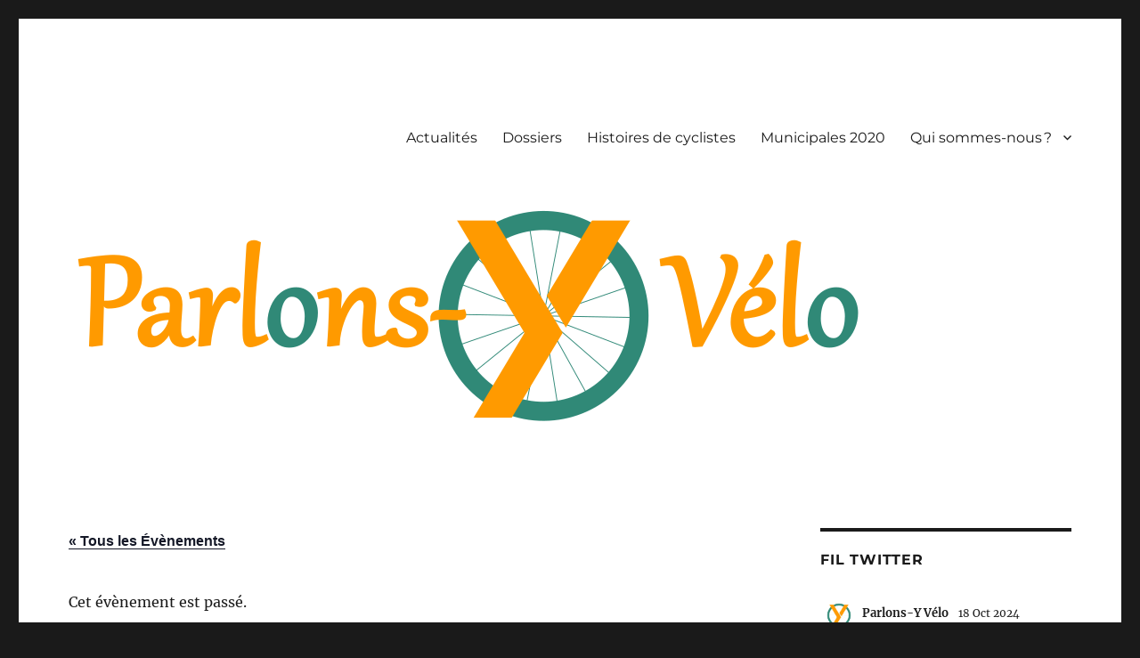

--- FILE ---
content_type: text/html; charset=UTF-8
request_url: https://parlons-y-velo.fr/event/permanence-parlons-velo-4/
body_size: 19873
content:
<!DOCTYPE html>
<html dir="ltr" lang="fr-FR" prefix="og: https://ogp.me/ns#" class="no-js">
<head>
	<meta charset="UTF-8">
	<meta name="viewport" content="width=device-width, initial-scale=1">
	<link rel="profile" href="https://gmpg.org/xfn/11">
		<script>(function(html){html.className = html.className.replace(/\bno-js\b/,'js')})(document.documentElement);</script>
<title>Permanence « parlons vélo » - Parlons-Y Vélo</title>
<link rel='stylesheet' id='tec-variables-skeleton-css' href='https://parlons-y-velo.fr/wp-content/plugins/the-events-calendar/common/src/resources/css/variables-skeleton.min.css?ver=6.4.0' media='all' />
<link rel='stylesheet' id='tec-variables-full-css' href='https://parlons-y-velo.fr/wp-content/plugins/the-events-calendar/common/src/resources/css/variables-full.min.css?ver=6.4.0' media='all' />
<link rel='stylesheet' id='tribe-common-skeleton-style-css' href='https://parlons-y-velo.fr/wp-content/plugins/the-events-calendar/common/src/resources/css/common-skeleton.min.css?ver=6.4.0' media='all' />
<link rel='stylesheet' id='tribe-common-full-style-css' href='https://parlons-y-velo.fr/wp-content/plugins/the-events-calendar/common/src/resources/css/common-full.min.css?ver=6.4.0' media='all' />
<link rel='stylesheet' id='tribe-events-views-v2-bootstrap-datepicker-styles-css' href='https://parlons-y-velo.fr/wp-content/plugins/the-events-calendar/vendor/bootstrap-datepicker/css/bootstrap-datepicker.standalone.min.css?ver=6.8.3' media='all' />
<link rel='stylesheet' id='tribe-tooltipster-css-css' href='https://parlons-y-velo.fr/wp-content/plugins/the-events-calendar/common/vendor/tooltipster/tooltipster.bundle.min.css?ver=6.4.0' media='all' />
<link rel='stylesheet' id='tribe-events-views-v2-skeleton-css' href='https://parlons-y-velo.fr/wp-content/plugins/the-events-calendar/src/resources/css/views-skeleton.min.css?ver=6.8.3' media='all' />
<link rel='stylesheet' id='tribe-events-views-v2-full-css' href='https://parlons-y-velo.fr/wp-content/plugins/the-events-calendar/src/resources/css/views-full.min.css?ver=6.8.3' media='all' />
<link rel='stylesheet' id='tribe-events-views-v2-print-css' href='https://parlons-y-velo.fr/wp-content/plugins/the-events-calendar/src/resources/css/views-print.min.css?ver=6.8.3' media='print' />

		<!-- All in One SEO 4.5.3.1 - aioseo.com -->
		<meta name="description" content="Dans le cadre de la campagne Parlons Vélo ! Municipales 2020, nous tenons une permanence tous les jeudis pour celles et ceux qui veulent pousser le vote vélo aux prochaines municipales. Venez nous rencontrer à l’apéro-vélo du jeudi 27 février à la Crique Sud, entre 18 h et 20 h : on vous aidera à devenir référent(e) FUB et" />
		<meta name="robots" content="max-image-preview:large" />
		<link rel="canonical" href="https://parlons-y-velo.fr/event/permanence-parlons-velo-4/" />
		<meta name="generator" content="All in One SEO (AIOSEO) 4.5.3.1" />
		<meta property="og:locale" content="fr_FR" />
		<meta property="og:site_name" content="Parlons-Y Vélo - Le vélo dans le Y grenoblois, parlons-en !" />
		<meta property="og:type" content="article" />
		<meta property="og:title" content="Permanence « parlons vélo » - Parlons-Y Vélo" />
		<meta property="og:description" content="Dans le cadre de la campagne Parlons Vélo ! Municipales 2020, nous tenons une permanence tous les jeudis pour celles et ceux qui veulent pousser le vote vélo aux prochaines municipales. Venez nous rencontrer à l’apéro-vélo du jeudi 27 février à la Crique Sud, entre 18 h et 20 h : on vous aidera à devenir référent(e) FUB et" />
		<meta property="og:url" content="https://parlons-y-velo.fr/event/permanence-parlons-velo-4/" />
		<meta property="article:published_time" content="2020-02-26T15:27:18+00:00" />
		<meta property="article:modified_time" content="2020-02-26T15:27:18+00:00" />
		<meta name="twitter:card" content="summary_large_image" />
		<meta name="twitter:title" content="Permanence « parlons vélo » - Parlons-Y Vélo" />
		<meta name="twitter:description" content="Dans le cadre de la campagne Parlons Vélo ! Municipales 2020, nous tenons une permanence tous les jeudis pour celles et ceux qui veulent pousser le vote vélo aux prochaines municipales. Venez nous rencontrer à l’apéro-vélo du jeudi 27 février à la Crique Sud, entre 18 h et 20 h : on vous aidera à devenir référent(e) FUB et" />
		<script type="application/ld+json" class="aioseo-schema">
			{"@context":"https:\/\/schema.org","@graph":[{"@type":"BreadcrumbList","@id":"https:\/\/parlons-y-velo.fr\/event\/permanence-parlons-velo-4\/#breadcrumblist","itemListElement":[{"@type":"ListItem","@id":"https:\/\/parlons-y-velo.fr\/#listItem","position":1,"name":"Domicile","item":"https:\/\/parlons-y-velo.fr\/","nextItem":"https:\/\/parlons-y-velo.fr\/event\/permanence-parlons-velo-4\/#listItem"},{"@type":"ListItem","@id":"https:\/\/parlons-y-velo.fr\/event\/permanence-parlons-velo-4\/#listItem","position":2,"name":"Permanence \u00ab\u202fparlons v\u00e9lo\u202f\u00bb","previousItem":"https:\/\/parlons-y-velo.fr\/#listItem"}]},{"@type":"Organization","@id":"https:\/\/parlons-y-velo.fr\/#organization","name":"Parlons-Y V\u00e9lo","url":"https:\/\/parlons-y-velo.fr\/"},{"@type":"Person","@id":"https:\/\/parlons-y-velo.fr\/author\/admin7833\/#author","url":"https:\/\/parlons-y-velo.fr\/author\/admin7833\/","name":"Fabien","image":{"@type":"ImageObject","@id":"https:\/\/parlons-y-velo.fr\/event\/permanence-parlons-velo-4\/#authorImage","url":"https:\/\/secure.gravatar.com\/avatar\/aec50e19b6e10e548965786197d4e620?s=96&d=mm&r=g","width":96,"height":96,"caption":"Fabien"}},{"@type":"WebPage","@id":"https:\/\/parlons-y-velo.fr\/event\/permanence-parlons-velo-4\/#webpage","url":"https:\/\/parlons-y-velo.fr\/event\/permanence-parlons-velo-4\/","name":"Permanence \u00ab parlons v\u00e9lo \u00bb - Parlons-Y V\u00e9lo","description":"Dans le cadre de la campagne Parlons V\u00e9lo ! Municipales 2020, nous tenons une permanence tous les jeudis pour celles et ceux qui veulent pousser le vote v\u00e9lo aux prochaines municipales. Venez nous rencontrer \u00e0 l\u2019ap\u00e9ro-v\u00e9lo du jeudi 27 f\u00e9vrier \u00e0 la Crique Sud, entre 18 h et 20 h : on vous aidera \u00e0 devenir r\u00e9f\u00e9rent(e) FUB et","inLanguage":"fr-FR","isPartOf":{"@id":"https:\/\/parlons-y-velo.fr\/#website"},"breadcrumb":{"@id":"https:\/\/parlons-y-velo.fr\/event\/permanence-parlons-velo-4\/#breadcrumblist"},"author":{"@id":"https:\/\/parlons-y-velo.fr\/author\/admin7833\/#author"},"creator":{"@id":"https:\/\/parlons-y-velo.fr\/author\/admin7833\/#author"},"datePublished":"2020-02-26T16:27:18+01:00","dateModified":"2020-02-26T16:27:18+01:00"},{"@type":"WebSite","@id":"https:\/\/parlons-y-velo.fr\/#website","url":"https:\/\/parlons-y-velo.fr\/","name":"Parlons-Y V\u00e9lo","description":"Le v\u00e9lo dans le Y grenoblois, parlons-en\u202f!","inLanguage":"fr-FR","publisher":{"@id":"https:\/\/parlons-y-velo.fr\/#organization"}}]}
		</script>
		<!-- All in One SEO -->

<link rel="alternate" type="application/rss+xml" title="Parlons-Y Vélo &raquo; Flux" href="https://parlons-y-velo.fr/feed/" />
<link rel="alternate" type="application/rss+xml" title="Parlons-Y Vélo &raquo; Flux des commentaires" href="https://parlons-y-velo.fr/comments/feed/" />
<link rel="alternate" type="text/calendar" title="Parlons-Y Vélo &raquo; Flux iCal" href="https://parlons-y-velo.fr/events/?ical=1" />
<link rel="alternate" type="application/rss+xml" title="Parlons-Y Vélo &raquo; Permanence « parlons vélo » Flux des commentaires" href="https://parlons-y-velo.fr/event/permanence-parlons-velo-4/feed/" />
		<!-- This site uses the Google Analytics by MonsterInsights plugin v9.11.1 - Using Analytics tracking - https://www.monsterinsights.com/ -->
							<script src="//www.googletagmanager.com/gtag/js?id=G-WWRVK77VP0"  data-cfasync="false" data-wpfc-render="false" async></script>
			<script data-cfasync="false" data-wpfc-render="false">
				var mi_version = '9.11.1';
				var mi_track_user = true;
				var mi_no_track_reason = '';
								var MonsterInsightsDefaultLocations = {"page_location":"https:\/\/parlons-y-velo.fr\/event\/permanence-parlons-velo-4\/"};
								if ( typeof MonsterInsightsPrivacyGuardFilter === 'function' ) {
					var MonsterInsightsLocations = (typeof MonsterInsightsExcludeQuery === 'object') ? MonsterInsightsPrivacyGuardFilter( MonsterInsightsExcludeQuery ) : MonsterInsightsPrivacyGuardFilter( MonsterInsightsDefaultLocations );
				} else {
					var MonsterInsightsLocations = (typeof MonsterInsightsExcludeQuery === 'object') ? MonsterInsightsExcludeQuery : MonsterInsightsDefaultLocations;
				}

								var disableStrs = [
										'ga-disable-G-WWRVK77VP0',
									];

				/* Function to detect opted out users */
				function __gtagTrackerIsOptedOut() {
					for (var index = 0; index < disableStrs.length; index++) {
						if (document.cookie.indexOf(disableStrs[index] + '=true') > -1) {
							return true;
						}
					}

					return false;
				}

				/* Disable tracking if the opt-out cookie exists. */
				if (__gtagTrackerIsOptedOut()) {
					for (var index = 0; index < disableStrs.length; index++) {
						window[disableStrs[index]] = true;
					}
				}

				/* Opt-out function */
				function __gtagTrackerOptout() {
					for (var index = 0; index < disableStrs.length; index++) {
						document.cookie = disableStrs[index] + '=true; expires=Thu, 31 Dec 2099 23:59:59 UTC; path=/';
						window[disableStrs[index]] = true;
					}
				}

				if ('undefined' === typeof gaOptout) {
					function gaOptout() {
						__gtagTrackerOptout();
					}
				}
								window.dataLayer = window.dataLayer || [];

				window.MonsterInsightsDualTracker = {
					helpers: {},
					trackers: {},
				};
				if (mi_track_user) {
					function __gtagDataLayer() {
						dataLayer.push(arguments);
					}

					function __gtagTracker(type, name, parameters) {
						if (!parameters) {
							parameters = {};
						}

						if (parameters.send_to) {
							__gtagDataLayer.apply(null, arguments);
							return;
						}

						if (type === 'event') {
														parameters.send_to = monsterinsights_frontend.v4_id;
							var hookName = name;
							if (typeof parameters['event_category'] !== 'undefined') {
								hookName = parameters['event_category'] + ':' + name;
							}

							if (typeof MonsterInsightsDualTracker.trackers[hookName] !== 'undefined') {
								MonsterInsightsDualTracker.trackers[hookName](parameters);
							} else {
								__gtagDataLayer('event', name, parameters);
							}
							
						} else {
							__gtagDataLayer.apply(null, arguments);
						}
					}

					__gtagTracker('js', new Date());
					__gtagTracker('set', {
						'developer_id.dZGIzZG': true,
											});
					if ( MonsterInsightsLocations.page_location ) {
						__gtagTracker('set', MonsterInsightsLocations);
					}
										__gtagTracker('config', 'G-WWRVK77VP0', {"forceSSL":"true","link_attribution":"true"} );
										window.gtag = __gtagTracker;										(function () {
						/* https://developers.google.com/analytics/devguides/collection/analyticsjs/ */
						/* ga and __gaTracker compatibility shim. */
						var noopfn = function () {
							return null;
						};
						var newtracker = function () {
							return new Tracker();
						};
						var Tracker = function () {
							return null;
						};
						var p = Tracker.prototype;
						p.get = noopfn;
						p.set = noopfn;
						p.send = function () {
							var args = Array.prototype.slice.call(arguments);
							args.unshift('send');
							__gaTracker.apply(null, args);
						};
						var __gaTracker = function () {
							var len = arguments.length;
							if (len === 0) {
								return;
							}
							var f = arguments[len - 1];
							if (typeof f !== 'object' || f === null || typeof f.hitCallback !== 'function') {
								if ('send' === arguments[0]) {
									var hitConverted, hitObject = false, action;
									if ('event' === arguments[1]) {
										if ('undefined' !== typeof arguments[3]) {
											hitObject = {
												'eventAction': arguments[3],
												'eventCategory': arguments[2],
												'eventLabel': arguments[4],
												'value': arguments[5] ? arguments[5] : 1,
											}
										}
									}
									if ('pageview' === arguments[1]) {
										if ('undefined' !== typeof arguments[2]) {
											hitObject = {
												'eventAction': 'page_view',
												'page_path': arguments[2],
											}
										}
									}
									if (typeof arguments[2] === 'object') {
										hitObject = arguments[2];
									}
									if (typeof arguments[5] === 'object') {
										Object.assign(hitObject, arguments[5]);
									}
									if ('undefined' !== typeof arguments[1].hitType) {
										hitObject = arguments[1];
										if ('pageview' === hitObject.hitType) {
											hitObject.eventAction = 'page_view';
										}
									}
									if (hitObject) {
										action = 'timing' === arguments[1].hitType ? 'timing_complete' : hitObject.eventAction;
										hitConverted = mapArgs(hitObject);
										__gtagTracker('event', action, hitConverted);
									}
								}
								return;
							}

							function mapArgs(args) {
								var arg, hit = {};
								var gaMap = {
									'eventCategory': 'event_category',
									'eventAction': 'event_action',
									'eventLabel': 'event_label',
									'eventValue': 'event_value',
									'nonInteraction': 'non_interaction',
									'timingCategory': 'event_category',
									'timingVar': 'name',
									'timingValue': 'value',
									'timingLabel': 'event_label',
									'page': 'page_path',
									'location': 'page_location',
									'title': 'page_title',
									'referrer' : 'page_referrer',
								};
								for (arg in args) {
																		if (!(!args.hasOwnProperty(arg) || !gaMap.hasOwnProperty(arg))) {
										hit[gaMap[arg]] = args[arg];
									} else {
										hit[arg] = args[arg];
									}
								}
								return hit;
							}

							try {
								f.hitCallback();
							} catch (ex) {
							}
						};
						__gaTracker.create = newtracker;
						__gaTracker.getByName = newtracker;
						__gaTracker.getAll = function () {
							return [];
						};
						__gaTracker.remove = noopfn;
						__gaTracker.loaded = true;
						window['__gaTracker'] = __gaTracker;
					})();
									} else {
										console.log("");
					(function () {
						function __gtagTracker() {
							return null;
						}

						window['__gtagTracker'] = __gtagTracker;
						window['gtag'] = __gtagTracker;
					})();
									}
			</script>
							<!-- / Google Analytics by MonsterInsights -->
		<script>
window._wpemojiSettings = {"baseUrl":"https:\/\/s.w.org\/images\/core\/emoji\/14.0.0\/72x72\/","ext":".png","svgUrl":"https:\/\/s.w.org\/images\/core\/emoji\/14.0.0\/svg\/","svgExt":".svg","source":{"concatemoji":"https:\/\/parlons-y-velo.fr\/wp-includes\/js\/wp-emoji-release.min.js?ver=6.4.7"}};
/*! This file is auto-generated */
!function(i,n){var o,s,e;function c(e){try{var t={supportTests:e,timestamp:(new Date).valueOf()};sessionStorage.setItem(o,JSON.stringify(t))}catch(e){}}function p(e,t,n){e.clearRect(0,0,e.canvas.width,e.canvas.height),e.fillText(t,0,0);var t=new Uint32Array(e.getImageData(0,0,e.canvas.width,e.canvas.height).data),r=(e.clearRect(0,0,e.canvas.width,e.canvas.height),e.fillText(n,0,0),new Uint32Array(e.getImageData(0,0,e.canvas.width,e.canvas.height).data));return t.every(function(e,t){return e===r[t]})}function u(e,t,n){switch(t){case"flag":return n(e,"\ud83c\udff3\ufe0f\u200d\u26a7\ufe0f","\ud83c\udff3\ufe0f\u200b\u26a7\ufe0f")?!1:!n(e,"\ud83c\uddfa\ud83c\uddf3","\ud83c\uddfa\u200b\ud83c\uddf3")&&!n(e,"\ud83c\udff4\udb40\udc67\udb40\udc62\udb40\udc65\udb40\udc6e\udb40\udc67\udb40\udc7f","\ud83c\udff4\u200b\udb40\udc67\u200b\udb40\udc62\u200b\udb40\udc65\u200b\udb40\udc6e\u200b\udb40\udc67\u200b\udb40\udc7f");case"emoji":return!n(e,"\ud83e\udef1\ud83c\udffb\u200d\ud83e\udef2\ud83c\udfff","\ud83e\udef1\ud83c\udffb\u200b\ud83e\udef2\ud83c\udfff")}return!1}function f(e,t,n){var r="undefined"!=typeof WorkerGlobalScope&&self instanceof WorkerGlobalScope?new OffscreenCanvas(300,150):i.createElement("canvas"),a=r.getContext("2d",{willReadFrequently:!0}),o=(a.textBaseline="top",a.font="600 32px Arial",{});return e.forEach(function(e){o[e]=t(a,e,n)}),o}function t(e){var t=i.createElement("script");t.src=e,t.defer=!0,i.head.appendChild(t)}"undefined"!=typeof Promise&&(o="wpEmojiSettingsSupports",s=["flag","emoji"],n.supports={everything:!0,everythingExceptFlag:!0},e=new Promise(function(e){i.addEventListener("DOMContentLoaded",e,{once:!0})}),new Promise(function(t){var n=function(){try{var e=JSON.parse(sessionStorage.getItem(o));if("object"==typeof e&&"number"==typeof e.timestamp&&(new Date).valueOf()<e.timestamp+604800&&"object"==typeof e.supportTests)return e.supportTests}catch(e){}return null}();if(!n){if("undefined"!=typeof Worker&&"undefined"!=typeof OffscreenCanvas&&"undefined"!=typeof URL&&URL.createObjectURL&&"undefined"!=typeof Blob)try{var e="postMessage("+f.toString()+"("+[JSON.stringify(s),u.toString(),p.toString()].join(",")+"));",r=new Blob([e],{type:"text/javascript"}),a=new Worker(URL.createObjectURL(r),{name:"wpTestEmojiSupports"});return void(a.onmessage=function(e){c(n=e.data),a.terminate(),t(n)})}catch(e){}c(n=f(s,u,p))}t(n)}).then(function(e){for(var t in e)n.supports[t]=e[t],n.supports.everything=n.supports.everything&&n.supports[t],"flag"!==t&&(n.supports.everythingExceptFlag=n.supports.everythingExceptFlag&&n.supports[t]);n.supports.everythingExceptFlag=n.supports.everythingExceptFlag&&!n.supports.flag,n.DOMReady=!1,n.readyCallback=function(){n.DOMReady=!0}}).then(function(){return e}).then(function(){var e;n.supports.everything||(n.readyCallback(),(e=n.source||{}).concatemoji?t(e.concatemoji):e.wpemoji&&e.twemoji&&(t(e.twemoji),t(e.wpemoji)))}))}((window,document),window._wpemojiSettings);
</script>
<link rel='stylesheet' id='tribe-events-v2-single-skeleton-css' href='https://parlons-y-velo.fr/wp-content/plugins/the-events-calendar/src/resources/css/tribe-events-single-skeleton.min.css?ver=6.8.3' media='all' />
<link rel='stylesheet' id='tribe-events-v2-single-skeleton-full-css' href='https://parlons-y-velo.fr/wp-content/plugins/the-events-calendar/src/resources/css/tribe-events-single-full.min.css?ver=6.8.3' media='all' />
<style id='wp-emoji-styles-inline-css'>

	img.wp-smiley, img.emoji {
		display: inline !important;
		border: none !important;
		box-shadow: none !important;
		height: 1em !important;
		width: 1em !important;
		margin: 0 0.07em !important;
		vertical-align: -0.1em !important;
		background: none !important;
		padding: 0 !important;
	}
</style>
<link rel='stylesheet' id='wp-block-library-css' href='https://parlons-y-velo.fr/wp-includes/css/dist/block-library/style.min.css?ver=6.4.7' media='all' />
<style id='wp-block-library-theme-inline-css'>
.wp-block-audio figcaption{color:#555;font-size:13px;text-align:center}.is-dark-theme .wp-block-audio figcaption{color:hsla(0,0%,100%,.65)}.wp-block-audio{margin:0 0 1em}.wp-block-code{border:1px solid #ccc;border-radius:4px;font-family:Menlo,Consolas,monaco,monospace;padding:.8em 1em}.wp-block-embed figcaption{color:#555;font-size:13px;text-align:center}.is-dark-theme .wp-block-embed figcaption{color:hsla(0,0%,100%,.65)}.wp-block-embed{margin:0 0 1em}.blocks-gallery-caption{color:#555;font-size:13px;text-align:center}.is-dark-theme .blocks-gallery-caption{color:hsla(0,0%,100%,.65)}.wp-block-image figcaption{color:#555;font-size:13px;text-align:center}.is-dark-theme .wp-block-image figcaption{color:hsla(0,0%,100%,.65)}.wp-block-image{margin:0 0 1em}.wp-block-pullquote{border-bottom:4px solid;border-top:4px solid;color:currentColor;margin-bottom:1.75em}.wp-block-pullquote cite,.wp-block-pullquote footer,.wp-block-pullquote__citation{color:currentColor;font-size:.8125em;font-style:normal;text-transform:uppercase}.wp-block-quote{border-left:.25em solid;margin:0 0 1.75em;padding-left:1em}.wp-block-quote cite,.wp-block-quote footer{color:currentColor;font-size:.8125em;font-style:normal;position:relative}.wp-block-quote.has-text-align-right{border-left:none;border-right:.25em solid;padding-left:0;padding-right:1em}.wp-block-quote.has-text-align-center{border:none;padding-left:0}.wp-block-quote.is-large,.wp-block-quote.is-style-large,.wp-block-quote.is-style-plain{border:none}.wp-block-search .wp-block-search__label{font-weight:700}.wp-block-search__button{border:1px solid #ccc;padding:.375em .625em}:where(.wp-block-group.has-background){padding:1.25em 2.375em}.wp-block-separator.has-css-opacity{opacity:.4}.wp-block-separator{border:none;border-bottom:2px solid;margin-left:auto;margin-right:auto}.wp-block-separator.has-alpha-channel-opacity{opacity:1}.wp-block-separator:not(.is-style-wide):not(.is-style-dots){width:100px}.wp-block-separator.has-background:not(.is-style-dots){border-bottom:none;height:1px}.wp-block-separator.has-background:not(.is-style-wide):not(.is-style-dots){height:2px}.wp-block-table{margin:0 0 1em}.wp-block-table td,.wp-block-table th{word-break:normal}.wp-block-table figcaption{color:#555;font-size:13px;text-align:center}.is-dark-theme .wp-block-table figcaption{color:hsla(0,0%,100%,.65)}.wp-block-video figcaption{color:#555;font-size:13px;text-align:center}.is-dark-theme .wp-block-video figcaption{color:hsla(0,0%,100%,.65)}.wp-block-video{margin:0 0 1em}.wp-block-template-part.has-background{margin-bottom:0;margin-top:0;padding:1.25em 2.375em}
</style>
<style id='classic-theme-styles-inline-css'>
/*! This file is auto-generated */
.wp-block-button__link{color:#fff;background-color:#32373c;border-radius:9999px;box-shadow:none;text-decoration:none;padding:calc(.667em + 2px) calc(1.333em + 2px);font-size:1.125em}.wp-block-file__button{background:#32373c;color:#fff;text-decoration:none}
</style>
<style id='global-styles-inline-css'>
body{--wp--preset--color--black: #000000;--wp--preset--color--cyan-bluish-gray: #abb8c3;--wp--preset--color--white: #fff;--wp--preset--color--pale-pink: #f78da7;--wp--preset--color--vivid-red: #cf2e2e;--wp--preset--color--luminous-vivid-orange: #ff6900;--wp--preset--color--luminous-vivid-amber: #fcb900;--wp--preset--color--light-green-cyan: #7bdcb5;--wp--preset--color--vivid-green-cyan: #00d084;--wp--preset--color--pale-cyan-blue: #8ed1fc;--wp--preset--color--vivid-cyan-blue: #0693e3;--wp--preset--color--vivid-purple: #9b51e0;--wp--preset--color--dark-gray: #1a1a1a;--wp--preset--color--medium-gray: #686868;--wp--preset--color--light-gray: #e5e5e5;--wp--preset--color--blue-gray: #4d545c;--wp--preset--color--bright-blue: #007acc;--wp--preset--color--light-blue: #9adffd;--wp--preset--color--dark-brown: #402b30;--wp--preset--color--medium-brown: #774e24;--wp--preset--color--dark-red: #640c1f;--wp--preset--color--bright-red: #ff675f;--wp--preset--color--yellow: #ffef8e;--wp--preset--gradient--vivid-cyan-blue-to-vivid-purple: linear-gradient(135deg,rgba(6,147,227,1) 0%,rgb(155,81,224) 100%);--wp--preset--gradient--light-green-cyan-to-vivid-green-cyan: linear-gradient(135deg,rgb(122,220,180) 0%,rgb(0,208,130) 100%);--wp--preset--gradient--luminous-vivid-amber-to-luminous-vivid-orange: linear-gradient(135deg,rgba(252,185,0,1) 0%,rgba(255,105,0,1) 100%);--wp--preset--gradient--luminous-vivid-orange-to-vivid-red: linear-gradient(135deg,rgba(255,105,0,1) 0%,rgb(207,46,46) 100%);--wp--preset--gradient--very-light-gray-to-cyan-bluish-gray: linear-gradient(135deg,rgb(238,238,238) 0%,rgb(169,184,195) 100%);--wp--preset--gradient--cool-to-warm-spectrum: linear-gradient(135deg,rgb(74,234,220) 0%,rgb(151,120,209) 20%,rgb(207,42,186) 40%,rgb(238,44,130) 60%,rgb(251,105,98) 80%,rgb(254,248,76) 100%);--wp--preset--gradient--blush-light-purple: linear-gradient(135deg,rgb(255,206,236) 0%,rgb(152,150,240) 100%);--wp--preset--gradient--blush-bordeaux: linear-gradient(135deg,rgb(254,205,165) 0%,rgb(254,45,45) 50%,rgb(107,0,62) 100%);--wp--preset--gradient--luminous-dusk: linear-gradient(135deg,rgb(255,203,112) 0%,rgb(199,81,192) 50%,rgb(65,88,208) 100%);--wp--preset--gradient--pale-ocean: linear-gradient(135deg,rgb(255,245,203) 0%,rgb(182,227,212) 50%,rgb(51,167,181) 100%);--wp--preset--gradient--electric-grass: linear-gradient(135deg,rgb(202,248,128) 0%,rgb(113,206,126) 100%);--wp--preset--gradient--midnight: linear-gradient(135deg,rgb(2,3,129) 0%,rgb(40,116,252) 100%);--wp--preset--font-size--small: 13px;--wp--preset--font-size--medium: 20px;--wp--preset--font-size--large: 36px;--wp--preset--font-size--x-large: 42px;--wp--preset--spacing--20: 0.44rem;--wp--preset--spacing--30: 0.67rem;--wp--preset--spacing--40: 1rem;--wp--preset--spacing--50: 1.5rem;--wp--preset--spacing--60: 2.25rem;--wp--preset--spacing--70: 3.38rem;--wp--preset--spacing--80: 5.06rem;--wp--preset--shadow--natural: 6px 6px 9px rgba(0, 0, 0, 0.2);--wp--preset--shadow--deep: 12px 12px 50px rgba(0, 0, 0, 0.4);--wp--preset--shadow--sharp: 6px 6px 0px rgba(0, 0, 0, 0.2);--wp--preset--shadow--outlined: 6px 6px 0px -3px rgba(255, 255, 255, 1), 6px 6px rgba(0, 0, 0, 1);--wp--preset--shadow--crisp: 6px 6px 0px rgba(0, 0, 0, 1);}:where(.is-layout-flex){gap: 0.5em;}:where(.is-layout-grid){gap: 0.5em;}body .is-layout-flow > .alignleft{float: left;margin-inline-start: 0;margin-inline-end: 2em;}body .is-layout-flow > .alignright{float: right;margin-inline-start: 2em;margin-inline-end: 0;}body .is-layout-flow > .aligncenter{margin-left: auto !important;margin-right: auto !important;}body .is-layout-constrained > .alignleft{float: left;margin-inline-start: 0;margin-inline-end: 2em;}body .is-layout-constrained > .alignright{float: right;margin-inline-start: 2em;margin-inline-end: 0;}body .is-layout-constrained > .aligncenter{margin-left: auto !important;margin-right: auto !important;}body .is-layout-constrained > :where(:not(.alignleft):not(.alignright):not(.alignfull)){max-width: var(--wp--style--global--content-size);margin-left: auto !important;margin-right: auto !important;}body .is-layout-constrained > .alignwide{max-width: var(--wp--style--global--wide-size);}body .is-layout-flex{display: flex;}body .is-layout-flex{flex-wrap: wrap;align-items: center;}body .is-layout-flex > *{margin: 0;}body .is-layout-grid{display: grid;}body .is-layout-grid > *{margin: 0;}:where(.wp-block-columns.is-layout-flex){gap: 2em;}:where(.wp-block-columns.is-layout-grid){gap: 2em;}:where(.wp-block-post-template.is-layout-flex){gap: 1.25em;}:where(.wp-block-post-template.is-layout-grid){gap: 1.25em;}.has-black-color{color: var(--wp--preset--color--black) !important;}.has-cyan-bluish-gray-color{color: var(--wp--preset--color--cyan-bluish-gray) !important;}.has-white-color{color: var(--wp--preset--color--white) !important;}.has-pale-pink-color{color: var(--wp--preset--color--pale-pink) !important;}.has-vivid-red-color{color: var(--wp--preset--color--vivid-red) !important;}.has-luminous-vivid-orange-color{color: var(--wp--preset--color--luminous-vivid-orange) !important;}.has-luminous-vivid-amber-color{color: var(--wp--preset--color--luminous-vivid-amber) !important;}.has-light-green-cyan-color{color: var(--wp--preset--color--light-green-cyan) !important;}.has-vivid-green-cyan-color{color: var(--wp--preset--color--vivid-green-cyan) !important;}.has-pale-cyan-blue-color{color: var(--wp--preset--color--pale-cyan-blue) !important;}.has-vivid-cyan-blue-color{color: var(--wp--preset--color--vivid-cyan-blue) !important;}.has-vivid-purple-color{color: var(--wp--preset--color--vivid-purple) !important;}.has-black-background-color{background-color: var(--wp--preset--color--black) !important;}.has-cyan-bluish-gray-background-color{background-color: var(--wp--preset--color--cyan-bluish-gray) !important;}.has-white-background-color{background-color: var(--wp--preset--color--white) !important;}.has-pale-pink-background-color{background-color: var(--wp--preset--color--pale-pink) !important;}.has-vivid-red-background-color{background-color: var(--wp--preset--color--vivid-red) !important;}.has-luminous-vivid-orange-background-color{background-color: var(--wp--preset--color--luminous-vivid-orange) !important;}.has-luminous-vivid-amber-background-color{background-color: var(--wp--preset--color--luminous-vivid-amber) !important;}.has-light-green-cyan-background-color{background-color: var(--wp--preset--color--light-green-cyan) !important;}.has-vivid-green-cyan-background-color{background-color: var(--wp--preset--color--vivid-green-cyan) !important;}.has-pale-cyan-blue-background-color{background-color: var(--wp--preset--color--pale-cyan-blue) !important;}.has-vivid-cyan-blue-background-color{background-color: var(--wp--preset--color--vivid-cyan-blue) !important;}.has-vivid-purple-background-color{background-color: var(--wp--preset--color--vivid-purple) !important;}.has-black-border-color{border-color: var(--wp--preset--color--black) !important;}.has-cyan-bluish-gray-border-color{border-color: var(--wp--preset--color--cyan-bluish-gray) !important;}.has-white-border-color{border-color: var(--wp--preset--color--white) !important;}.has-pale-pink-border-color{border-color: var(--wp--preset--color--pale-pink) !important;}.has-vivid-red-border-color{border-color: var(--wp--preset--color--vivid-red) !important;}.has-luminous-vivid-orange-border-color{border-color: var(--wp--preset--color--luminous-vivid-orange) !important;}.has-luminous-vivid-amber-border-color{border-color: var(--wp--preset--color--luminous-vivid-amber) !important;}.has-light-green-cyan-border-color{border-color: var(--wp--preset--color--light-green-cyan) !important;}.has-vivid-green-cyan-border-color{border-color: var(--wp--preset--color--vivid-green-cyan) !important;}.has-pale-cyan-blue-border-color{border-color: var(--wp--preset--color--pale-cyan-blue) !important;}.has-vivid-cyan-blue-border-color{border-color: var(--wp--preset--color--vivid-cyan-blue) !important;}.has-vivid-purple-border-color{border-color: var(--wp--preset--color--vivid-purple) !important;}.has-vivid-cyan-blue-to-vivid-purple-gradient-background{background: var(--wp--preset--gradient--vivid-cyan-blue-to-vivid-purple) !important;}.has-light-green-cyan-to-vivid-green-cyan-gradient-background{background: var(--wp--preset--gradient--light-green-cyan-to-vivid-green-cyan) !important;}.has-luminous-vivid-amber-to-luminous-vivid-orange-gradient-background{background: var(--wp--preset--gradient--luminous-vivid-amber-to-luminous-vivid-orange) !important;}.has-luminous-vivid-orange-to-vivid-red-gradient-background{background: var(--wp--preset--gradient--luminous-vivid-orange-to-vivid-red) !important;}.has-very-light-gray-to-cyan-bluish-gray-gradient-background{background: var(--wp--preset--gradient--very-light-gray-to-cyan-bluish-gray) !important;}.has-cool-to-warm-spectrum-gradient-background{background: var(--wp--preset--gradient--cool-to-warm-spectrum) !important;}.has-blush-light-purple-gradient-background{background: var(--wp--preset--gradient--blush-light-purple) !important;}.has-blush-bordeaux-gradient-background{background: var(--wp--preset--gradient--blush-bordeaux) !important;}.has-luminous-dusk-gradient-background{background: var(--wp--preset--gradient--luminous-dusk) !important;}.has-pale-ocean-gradient-background{background: var(--wp--preset--gradient--pale-ocean) !important;}.has-electric-grass-gradient-background{background: var(--wp--preset--gradient--electric-grass) !important;}.has-midnight-gradient-background{background: var(--wp--preset--gradient--midnight) !important;}.has-small-font-size{font-size: var(--wp--preset--font-size--small) !important;}.has-medium-font-size{font-size: var(--wp--preset--font-size--medium) !important;}.has-large-font-size{font-size: var(--wp--preset--font-size--large) !important;}.has-x-large-font-size{font-size: var(--wp--preset--font-size--x-large) !important;}
.wp-block-navigation a:where(:not(.wp-element-button)){color: inherit;}
:where(.wp-block-post-template.is-layout-flex){gap: 1.25em;}:where(.wp-block-post-template.is-layout-grid){gap: 1.25em;}
:where(.wp-block-columns.is-layout-flex){gap: 2em;}:where(.wp-block-columns.is-layout-grid){gap: 2em;}
.wp-block-pullquote{font-size: 1.5em;line-height: 1.6;}
</style>
<link rel='stylesheet' id='contact-form-7-css' href='https://parlons-y-velo.fr/wp-content/plugins/contact-form-7/includes/css/styles.css?ver=5.9.8' media='all' />
<link rel='stylesheet' id='ctf_styles-css' href='https://parlons-y-velo.fr/wp-content/plugins/custom-twitter-feeds/css/ctf-styles.min.css?ver=2.3.1' media='all' />
<link rel='stylesheet' id='twentysixteen-fonts-css' href='https://parlons-y-velo.fr/wp-content/themes/twentysixteen/fonts/merriweather-plus-montserrat-plus-inconsolata.css?ver=20230328' media='all' />
<link rel='stylesheet' id='genericons-css' href='https://parlons-y-velo.fr/wp-content/themes/twentysixteen/genericons/genericons.css?ver=20201208' media='all' />
<link rel='stylesheet' id='twentysixteen-style-css' href='https://parlons-y-velo.fr/wp-content/themes/twentysixteen/style.css?ver=20231107' media='all' />
<link rel='stylesheet' id='twentysixteen-block-style-css' href='https://parlons-y-velo.fr/wp-content/themes/twentysixteen/css/blocks.css?ver=20231016' media='all' />
<!--[if lt IE 10]>
<link rel='stylesheet' id='twentysixteen-ie-css' href='https://parlons-y-velo.fr/wp-content/themes/twentysixteen/css/ie.css?ver=20170530' media='all' />
<![endif]-->
<!--[if lt IE 9]>
<link rel='stylesheet' id='twentysixteen-ie8-css' href='https://parlons-y-velo.fr/wp-content/themes/twentysixteen/css/ie8.css?ver=20170530' media='all' />
<![endif]-->
<!--[if lt IE 8]>
<link rel='stylesheet' id='twentysixteen-ie7-css' href='https://parlons-y-velo.fr/wp-content/themes/twentysixteen/css/ie7.css?ver=20170530' media='all' />
<![endif]-->
<script src="https://parlons-y-velo.fr/wp-includes/js/jquery/jquery.min.js?ver=3.7.1" id="jquery-core-js"></script>
<script src="https://parlons-y-velo.fr/wp-includes/js/jquery/jquery-migrate.min.js?ver=3.4.1" id="jquery-migrate-js"></script>
<script src="https://parlons-y-velo.fr/wp-content/plugins/the-events-calendar/common/src/resources/js/tribe-common.min.js?ver=6.4.0" id="tribe-common-js"></script>
<script src="https://parlons-y-velo.fr/wp-content/plugins/the-events-calendar/src/resources/js/views/breakpoints.min.js?ver=6.8.3" id="tribe-events-views-v2-breakpoints-js"></script>
<script src="https://parlons-y-velo.fr/wp-content/plugins/google-analytics-for-wordpress/assets/js/frontend-gtag.min.js?ver=9.11.1" id="monsterinsights-frontend-script-js" async data-wp-strategy="async"></script>
<script data-cfasync="false" data-wpfc-render="false" id='monsterinsights-frontend-script-js-extra'>var monsterinsights_frontend = {"js_events_tracking":"true","download_extensions":"doc,pdf,ppt,zip,xls,docx,pptx,xlsx","inbound_paths":"[{\"path\":\"\\\/go\\\/\",\"label\":\"affiliate\"},{\"path\":\"\\\/recommend\\\/\",\"label\":\"affiliate\"}]","home_url":"https:\/\/parlons-y-velo.fr","hash_tracking":"false","v4_id":"G-WWRVK77VP0"};</script>
<!--[if lt IE 9]>
<script src="https://parlons-y-velo.fr/wp-content/themes/twentysixteen/js/html5.js?ver=3.7.3" id="twentysixteen-html5-js"></script>
<![endif]-->
<script id="twentysixteen-script-js-extra">
var screenReaderText = {"expand":"ouvrir le sous-menu","collapse":"fermer le sous-menu"};
</script>
<script src="https://parlons-y-velo.fr/wp-content/themes/twentysixteen/js/functions.js?ver=20230629" id="twentysixteen-script-js" defer data-wp-strategy="defer"></script>
<link rel="https://api.w.org/" href="https://parlons-y-velo.fr/wp-json/" /><link rel="alternate" type="application/json" href="https://parlons-y-velo.fr/wp-json/wp/v2/tribe_events/302" /><link rel="EditURI" type="application/rsd+xml" title="RSD" href="https://parlons-y-velo.fr/xmlrpc.php?rsd" />
<meta name="generator" content="WordPress 6.4.7" />
<link rel='shortlink' href='https://parlons-y-velo.fr/?p=302' />
<link rel="alternate" type="application/json+oembed" href="https://parlons-y-velo.fr/wp-json/oembed/1.0/embed?url=https%3A%2F%2Fparlons-y-velo.fr%2Fevent%2Fpermanence-parlons-velo-4%2F" />
<link rel="alternate" type="text/xml+oembed" href="https://parlons-y-velo.fr/wp-json/oembed/1.0/embed?url=https%3A%2F%2Fparlons-y-velo.fr%2Fevent%2Fpermanence-parlons-velo-4%2F&#038;format=xml" />
<meta name="tec-api-version" content="v1"><meta name="tec-api-origin" content="https://parlons-y-velo.fr"><link rel="alternate" href="https://parlons-y-velo.fr/wp-json/tribe/events/v1/events/302" />		<style type="text/css" id="twentysixteen-header-css">
		.site-branding {
			margin: 0 auto 0 0;
		}

		.site-branding .site-title,
		.site-description {
			clip: rect(1px, 1px, 1px, 1px);
			position: absolute;
		}
		</style>
		<script type="application/ld+json">
[{"@context":"http://schema.org","@type":"Event","name":"Permanence \u00ab\u202fparlons v\u00e9lo\u202f\u00bb","description":"&lt;p&gt;Dans le cadre de la campagne Parlons V\u00e9lo\u202f! Municipales 2020, nous tenons une permanence tous les jeudis pour celles et ceux qui veulent pousser le vote v\u00e9lo aux prochaines municipales. &hellip; &lt;a href=&quot;https://parlons-y-velo.fr/event/permanence-parlons-velo-4/&quot; class=&quot;more-link&quot;&gt;Continuer la lecture&lt;span class=&quot;screen-reader-text&quot;&gt; de &laquo;&nbsp;Permanence \u00ab\u202fparlons v\u00e9lo\u202f\u00bb&nbsp;&raquo;&lt;/span&gt;&lt;/a&gt;&lt;/p&gt;\\n","url":"https://parlons-y-velo.fr/event/permanence-parlons-velo-4/","eventAttendanceMode":"https://schema.org/OfflineEventAttendanceMode","eventStatus":"https://schema.org/EventScheduled","startDate":"2020-02-27T18:00:00+01:00","endDate":"2020-02-27T20:00:00+01:00","location":{"@type":"Place","name":"La Crique Sud","description":"","url":"","address":{"@type":"PostalAddress","streetAddress":"11 boulevard Agutte-Sembat","addressLocality":"Grenoble","postalCode":"38000","addressCountry":"France"},"telephone":"","sameAs":""},"performer":"Organization"}]
</script><link rel="icon" href="https://parlons-y-velo.fr/wp-content/uploads/2022/02/cropped-icon2-2-32x32.png" sizes="32x32" />
<link rel="icon" href="https://parlons-y-velo.fr/wp-content/uploads/2022/02/cropped-icon2-2-192x192.png" sizes="192x192" />
<link rel="apple-touch-icon" href="https://parlons-y-velo.fr/wp-content/uploads/2022/02/cropped-icon2-2-180x180.png" />
<meta name="msapplication-TileImage" content="https://parlons-y-velo.fr/wp-content/uploads/2022/02/cropped-icon2-2-270x270.png" />
		<style id="wp-custom-css">
			.note-A { background-color: #4c9834; }
.note-B { background-color: #77b52e; }
.note-C { background-color: #c9d229; }
.note-D { background-color: #ffec36; }
.note-E { background-color: #fcc92f; }
.note-F { background-color: #f49a39; }
.note-G { background-color: #e44a24; }

.m2020 {
	font-size: smaller;
}

.veloscore {
  font-size: 1.5em;
  margin-bottom: 0.5em;
}

.m2020 ul {
  margin: 0;
  padding: 0;
  list-style-type: none;
}
.m2020 li {
  text-align: left;
  margin-left: 1.3em;
}
.m2020 li::before {
  display: inline-block;
  width: 1.3em;
  margin-left: -1.3em;
  text-align: center;
  content: "•";
}

.m2020 tr:nth-child(odd)  { background: #d0deef; }
.m2020 tr:nth-child(even) { background: #e9eff7; }

.m2020 th,
.m2020 td {
  text-align: center;
  padding: 0.2em 0.5em;
}

.m2020 th {
  background: #5b9bd5;
  color: white;
}

.m2020 td:nth-of-type(2) li::before {
  content: "✓";
  color: green;
}
.m2020 td:nth-of-type(3) li::before {
  content: "✕";
  color: red;
}
.m2020 td:nth-of-type(4),
.m2020 td:nth-of-type(5) {
  color: white;
}

/* idea: https://css-tricks.com/responsive-data-tables/ */
@media screen and (max-width: 75em) {
  .m2020 table,
  .m2020 thead,
  .m2020 tbody,
  .m2020 th,
  .m2020 td,
  .m2020 tr {
    display: block;
  }

  .m2020 thead tr {
    position: absolute;
    top: -9999px;
    left: -9999px;
  }

  .m2020 tr {
    margin: 0 0 1rem 0;
  }

  .m2020 td {
    border: none;
    border-bottom: 1px solid #eee;
    position: relative;
    padding-bottom: 0.5em;
  }

  .m2020 td:before {
    display: block;
    font-weight: bold;
    padding: 0.5em 0;
  }

  .m2020 td:nth-of-type(1) {
    background: #fff;
    font-weight: bold;
  }
  /* td:nth-of-type(1):before { content: "Liste"; } */
  .m2020 td:nth-of-type(2):before { content: "Points forts du projet"; }
  .m2020 td:nth-of-type(3):before { content: "Points faibles du projet"; }
  .m2020 td:nth-of-type(4):before { content: "Comptage lexical *"; }
  .m2020 td:nth-of-type(5):before { content: "Vélo’Score **"; }
}
		</style>
		<style id="wpforms-css-vars-root">
				:root {
					--wpforms-field-border-radius: 3px;
--wpforms-field-background-color: #ffffff;
--wpforms-field-border-color: rgba( 0, 0, 0, 0.25 );
--wpforms-field-text-color: rgba( 0, 0, 0, 0.7 );
--wpforms-label-color: rgba( 0, 0, 0, 0.85 );
--wpforms-label-sublabel-color: rgba( 0, 0, 0, 0.55 );
--wpforms-label-error-color: #d63637;
--wpforms-button-border-radius: 3px;
--wpforms-button-background-color: #066aab;
--wpforms-button-text-color: #ffffff;
--wpforms-field-size-input-height: 43px;
--wpforms-field-size-input-spacing: 15px;
--wpforms-field-size-font-size: 16px;
--wpforms-field-size-line-height: 19px;
--wpforms-field-size-padding-h: 14px;
--wpforms-field-size-checkbox-size: 16px;
--wpforms-field-size-sublabel-spacing: 5px;
--wpforms-field-size-icon-size: 1;
--wpforms-label-size-font-size: 16px;
--wpforms-label-size-line-height: 19px;
--wpforms-label-size-sublabel-font-size: 14px;
--wpforms-label-size-sublabel-line-height: 17px;
--wpforms-button-size-font-size: 17px;
--wpforms-button-size-height: 41px;
--wpforms-button-size-padding-h: 15px;
--wpforms-button-size-margin-top: 10px;

				}
			</style></head>

<body class="tribe_events-template-default single single-tribe_events postid-302 wp-embed-responsive tribe-no-js page-template-twenty-sixteen tribe-filter-live group-blog events-single tribe-events-style-full tribe-events-style-theme">
<div id="page" class="site">
	<div class="site-inner">
		<a class="skip-link screen-reader-text" href="#content">
			Aller au contenu		</a>

		<header id="masthead" class="site-header">
			<div class="site-header-main">
				<div class="site-branding">
					
											<p class="site-title"><a href="https://parlons-y-velo.fr/" rel="home">Parlons-Y Vélo</a></p>
												<p class="site-description">Le vélo dans le Y grenoblois, parlons-en !</p>
									</div><!-- .site-branding -->

									<button id="menu-toggle" class="menu-toggle">Menu</button>

					<div id="site-header-menu" class="site-header-menu">
													<nav id="site-navigation" class="main-navigation" aria-label="Menu principal">
								<div class="menu-navigation-container"><ul id="menu-navigation" class="primary-menu"><li id="menu-item-60" class="menu-item menu-item-type-taxonomy menu-item-object-category menu-item-60"><a href="https://parlons-y-velo.fr/sujets/actualites/">Actualités</a></li>
<li id="menu-item-61" class="menu-item menu-item-type-taxonomy menu-item-object-category menu-item-61"><a href="https://parlons-y-velo.fr/sujets/dossiers/">Dossiers</a></li>
<li id="menu-item-62" class="menu-item menu-item-type-taxonomy menu-item-object-category menu-item-62"><a href="https://parlons-y-velo.fr/sujets/histoires-cyclistes/">Histoires de cyclistes</a></li>
<li id="menu-item-63" class="menu-item menu-item-type-taxonomy menu-item-object-category menu-item-63"><a href="https://parlons-y-velo.fr/sujets/municipales-2020/">Municipales 2020</a></li>
<li id="menu-item-179" class="menu-item menu-item-type-post_type menu-item-object-page menu-item-has-children menu-item-179"><a href="https://parlons-y-velo.fr/qui/">Qui sommes-nous ?</a>
<ul class="sub-menu">
	<li id="menu-item-177" class="menu-item menu-item-type-post_type menu-item-object-page menu-item-177"><a href="https://parlons-y-velo.fr/plaidoyer/">Plaidoyer et objectifs</a></li>
	<li id="menu-item-178" class="menu-item menu-item-type-post_type menu-item-object-page menu-item-178"><a href="https://parlons-y-velo.fr/ressources/">Nos ressources</a></li>
	<li id="menu-item-64" class="menu-item menu-item-type-post_type menu-item-object-page menu-item-64"><a href="https://parlons-y-velo.fr/contact/">Contact</a></li>
</ul>
</li>
</ul></div>							</nav><!-- .main-navigation -->
						
											</div><!-- .site-header-menu -->
							</div><!-- .site-header-main -->

											<div class="header-image">
					<a href="https://parlons-y-velo.fr/" rel="home">
						<img src="https://parlons-y-velo.fr/wp-content/uploads/2022/03/banner2.png" width="900" height="250" alt="Parlons-Y Vélo" sizes="(max-width: 709px) 85vw, (max-width: 909px) 81vw, (max-width: 1362px) 88vw, 1200px" srcset="https://parlons-y-velo.fr/wp-content/uploads/2022/03/banner2.png 900w, https://parlons-y-velo.fr/wp-content/uploads/2022/03/banner2-300x83.png 300w, https://parlons-y-velo.fr/wp-content/uploads/2022/03/banner2-768x213.png 768w" decoding="async" fetchpriority="high" />					</a>
				</div><!-- .header-image -->
					</header><!-- .site-header -->

		<div id="content" class="site-content">

<div id="primary" class="content-area">
	<main id="main" class="site-main">
		
<article id="post-0" class="post-0 page type-page status-publish hentry">
	<header class="entry-header">
			</header><!-- .entry-header -->

	
	<div class="entry-content">
		<section id="tribe-events"><div class="tribe-events-before-html"></div><span class="tribe-events-ajax-loading"><img class="tribe-events-spinner-medium" src="https://parlons-y-velo.fr/wp-content/plugins/the-events-calendar/src/resources/images/tribe-loading.gif" alt="Chargement Évènements" /></span>
<div id="tribe-events-content" class="tribe-events-single">

	<p class="tribe-events-back">
		<a href="https://parlons-y-velo.fr/events/"> &laquo; Tous les Évènements</a>
	</p>

	<!-- Notices -->
	<div class="tribe-events-notices"><ul><li>Cet évènement est passé.</li></ul></div>
	<h1 class="tribe-events-single-event-title">Permanence « parlons vélo »</h1>
	<div class="tribe-events-schedule tribe-clearfix">
		<h2><span class="tribe-event-date-start">27 février 2020 @ 18 h 00 min</span> - <span class="tribe-event-time">20 h 00 min</span></h2>			</div>

	<!-- Event header -->
	<div id="tribe-events-header"  data-title="Permanence « parlons vélo » - Parlons-Y Vélo" data-viewtitle="Permanence « parlons vélo »">
		<!-- Navigation -->
		<nav class="tribe-events-nav-pagination" aria-label="Navigation Évènement">
			<ul class="tribe-events-sub-nav">
				<li class="tribe-events-nav-previous"><a href="https://parlons-y-velo.fr/event/permanence-parlons-velo-3/"><span>&laquo;</span> Permanence « parlons vélo »</a></li>
				<li class="tribe-events-nav-next"><a href="https://parlons-y-velo.fr/event/permanence-parlons-velo-5/">Permanence « parlons vélo » <span>&raquo;</span></a></li>
			</ul>
			<!-- .tribe-events-sub-nav -->
		</nav>
	</div>
	<!-- #tribe-events-header -->

			<div id="post-302" class="post-302 tribe_events type-tribe_events status-publish hentry">
			<!-- Event featured image, but exclude link -->
			
			<!-- Event content -->
						<div class="tribe-events-single-event-description tribe-events-content">
				<p>Dans le cadre de la campagne <a href="https://parlons-y-velo.fr/parlons-velo-municipales-2020/"><em>Parlons Vélo !</em> Municipales 2020</a>, nous tenons une permanence tous les jeudis pour celles et ceux qui veulent pousser le <a href="https://parlons-y-velo.fr/municipales-2020-vote-velo/">vote vélo</a> aux prochaines municipales.</p>
<p>Venez nous rencontrer à l’apéro-vélo du jeudi 27 février à la Crique Sud, entre 18 h et 20 h : on vous aidera à devenir référent(e) FUB et créer un questionnaire vélo pour interpeller les candidat(e)s de votre commune sur la solution vélo.</p>
			</div>
			<!-- .tribe-events-single-event-description -->
			<div class="tribe-events tribe-common">
	<div class="tribe-events-c-subscribe-dropdown__container">
		<div class="tribe-events-c-subscribe-dropdown">
			<div class="tribe-common-c-btn-border tribe-events-c-subscribe-dropdown__button">
				<svg  class="tribe-common-c-svgicon tribe-common-c-svgicon--cal-export tribe-events-c-subscribe-dropdown__export-icon"  viewBox="0 0 23 17" xmlns="http://www.w3.org/2000/svg">
  <path fill-rule="evenodd" clip-rule="evenodd" d="M.128.896V16.13c0 .211.145.383.323.383h15.354c.179 0 .323-.172.323-.383V.896c0-.212-.144-.383-.323-.383H.451C.273.513.128.684.128.896Zm16 6.742h-.901V4.679H1.009v10.729h14.218v-3.336h.901V7.638ZM1.01 1.614h14.218v2.058H1.009V1.614Z" />
  <path d="M20.5 9.846H8.312M18.524 6.953l2.89 2.909-2.855 2.855" stroke-width="1.2" stroke-linecap="round" stroke-linejoin="round"/>
</svg>
				<button
					class="tribe-events-c-subscribe-dropdown__button-text"
					aria-expanded="false"
					aria-controls="tribe-events-subscribe-dropdown-content"
					aria-label=""
				>
					Ajouter au calendrier				</button>
				<svg  class="tribe-common-c-svgicon tribe-common-c-svgicon--caret-down tribe-events-c-subscribe-dropdown__button-icon"  viewBox="0 0 10 7" xmlns="http://www.w3.org/2000/svg" aria-hidden="true"><path fill-rule="evenodd" clip-rule="evenodd" d="M1.008.609L5 4.6 8.992.61l.958.958L5 6.517.05 1.566l.958-.958z" class="tribe-common-c-svgicon__svg-fill"/></svg>
			</div>
			<div id="tribe-events-subscribe-dropdown-content" class="tribe-events-c-subscribe-dropdown__content">
				<ul class="tribe-events-c-subscribe-dropdown__list">
											
<li class="tribe-events-c-subscribe-dropdown__list-item">
	<a
		href="https://www.google.com/calendar/event?action=TEMPLATE&#038;dates=20200227T180000/20200227T200000&#038;text=Permanence%20%C2%AB%E2%80%AFparlons%20v%C3%A9lo%E2%80%AF%C2%BB&#038;details=Dans+le+cadre+de+la+campagne+%3Ca+href%3D%22https%3A%2F%2Fparlons-y-velo.fr%2Fparlons-velo-municipales-2020%2F%22%3E%3Cem%3EParlons+V%C3%A9lo%E2%80%AF%21%3C%2Fem%3E+Municipales+2020%3C%2Fa%3E%2C+nous+tenons+une+permanence+tous+les+jeudis+pour+celles+et+ceux+qui+veulent+pousser+le+%3Ca+href%3D%22https%3A%2F%2Fparlons-y-velo.fr%2Fmunicipales-2020-vote-velo%2F%22%3Evote+v%C3%A9lo%3C%2Fa%3E+aux+prochaines+municipales.Venez+nous+rencontrer+%C3%A0+l%E2%80%99ap%C3%A9ro-v%C3%A9lo+du+jeudi+27+f%C3%A9vrier+%C3%A0+la+Crique+Sud%2C+entre+18%E2%80%AFh+et+20%E2%80%AFh%E2%80%AF%3A+on+vous+aidera+%C3%A0+devenir+r%C3%A9f%C3%A9rent%28e%29+FUB+et+cr%C3%A9er+un+questionnaire+v%C3%A9lo+pour+interpeller+les+candidat%28e%29s+de+votre+commune+sur+la+solution+v%C3%A9lo.&#038;location=La%20Crique%20Sud,%2011%20boulevard%20Agutte-Sembat,%20Grenoble,%2038000,%20France&#038;trp=false&#038;ctz=Europe/Paris&#038;sprop=website:https://parlons-y-velo.fr"
		class="tribe-events-c-subscribe-dropdown__list-item-link"
		target="_blank"
		rel="noopener noreferrer nofollow noindex"
	>
		Google Agenda	</a>
</li>
											
<li class="tribe-events-c-subscribe-dropdown__list-item">
	<a
		href="webcal://parlons-y-velo.fr/event/permanence-parlons-velo-4/?ical=1"
		class="tribe-events-c-subscribe-dropdown__list-item-link"
		target="_blank"
		rel="noopener noreferrer nofollow noindex"
	>
		iCalendar	</a>
</li>
											
<li class="tribe-events-c-subscribe-dropdown__list-item">
	<a
		href="https://outlook.office.com/owa/?path=/calendar/action/compose&#038;rrv=addevent&#038;startdt=2020-02-27T18%3A00%3A00%2B01%3A00&#038;enddt=2020-02-27T20%3A00%3A00%2B01%3A00&#038;location=La%20Crique%20Sud,%2011%20boulevard%20Agutte-Sembat,%20Grenoble,%2038000,%20France&#038;subject=Permanence%20%C2%AB%E2%80%AFparlons%20v%C3%A9lo%E2%80%AF%C2%BB&#038;body=Dans%20le%20cadre%20de%20la%20campagne%20Parlons%20V%C3%A9lo%E2%80%AF%21%20Municipales%202020%2C%20nous%20tenons%20une%20permanence%20tous%20les%20jeudis%20pour%20celles%20et%20ceux%20qui%20veulent%20pousser%20le%20vote%20v%C3%A9lo%20aux%20prochaines%20municipales.Venez%20nous%20rencontrer%20%C3%A0%20l%E2%80%99ap%C3%A9ro-v%C3%A9lo%20du%20jeudi%2027%20f%C3%A9vrier%20%C3%A0%20la%20Crique%20Sud%2C%20entre%2018%E2%80%AFh%20et%2020%E2%80%AFh%E2%80%AF%3A%20on%20vous%20aidera%20%C3%A0%20devenir%20r%C3%A9f%C3%A9rent%28e%29%20FUB%20et%20cr%C3%A9er%20un%20questionnaire%20v%C3%A9lo%20pour%20interpeller%20les%20candidat%28e%29s%20de%20votre%20commune%20sur%20la%20solution%20v%C3%A9lo."
		class="tribe-events-c-subscribe-dropdown__list-item-link"
		target="_blank"
		rel="noopener noreferrer nofollow noindex"
	>
		Outlook 365	</a>
</li>
											
<li class="tribe-events-c-subscribe-dropdown__list-item">
	<a
		href="https://outlook.live.com/owa/?path=/calendar/action/compose&#038;rrv=addevent&#038;startdt=2020-02-27T18%3A00%3A00%2B01%3A00&#038;enddt=2020-02-27T20%3A00%3A00%2B01%3A00&#038;location=La%20Crique%20Sud,%2011%20boulevard%20Agutte-Sembat,%20Grenoble,%2038000,%20France&#038;subject=Permanence%20%C2%AB%E2%80%AFparlons%20v%C3%A9lo%E2%80%AF%C2%BB&#038;body=Dans%20le%20cadre%20de%20la%20campagne%20Parlons%20V%C3%A9lo%E2%80%AF%21%20Municipales%202020%2C%20nous%20tenons%20une%20permanence%20tous%20les%20jeudis%20pour%20celles%20et%20ceux%20qui%20veulent%20pousser%20le%20vote%20v%C3%A9lo%20aux%20prochaines%20municipales.Venez%20nous%20rencontrer%20%C3%A0%20l%E2%80%99ap%C3%A9ro-v%C3%A9lo%20du%20jeudi%2027%20f%C3%A9vrier%20%C3%A0%20la%20Crique%20Sud%2C%20entre%2018%E2%80%AFh%20et%2020%E2%80%AFh%E2%80%AF%3A%20on%20vous%20aidera%20%C3%A0%20devenir%20r%C3%A9f%C3%A9rent%28e%29%20FUB%20et%20cr%C3%A9er%20un%20questionnaire%20v%C3%A9lo%20pour%20interpeller%20les%20candidat%28e%29s%20de%20votre%20commune%20sur%20la%20solution%20v%C3%A9lo."
		class="tribe-events-c-subscribe-dropdown__list-item-link"
		target="_blank"
		rel="noopener noreferrer nofollow noindex"
	>
		Outlook Live	</a>
</li>
									</ul>
			</div>
		</div>
	</div>
</div>

			<!-- Event meta -->
						
	<div class="tribe-events-single-section tribe-events-event-meta primary tribe-clearfix">


<div class="tribe-events-meta-group tribe-events-meta-group-details">
	<h2 class="tribe-events-single-section-title"> Détails </h2>
	<dl>

		
			<dt class="tribe-events-start-date-label"> Date : </dt>
			<dd>
				<abbr class="tribe-events-abbr tribe-events-start-date published dtstart" title="2020-02-27"> 27 février 2020 </abbr>
			</dd>

			<dt class="tribe-events-start-time-label"> Heure : </dt>
			<dd>
				<div class="tribe-events-abbr tribe-events-start-time published dtstart" title="2020-02-27">
					18 h 00 min - 20 h 00 min									</div>
			</dd>

		
		
		
		
		
		
			</dl>
</div>

<div class="tribe-events-meta-group tribe-events-meta-group-venue">
	<h2 class="tribe-events-single-section-title"> Lieu </h2>
	<dl>
				<dt
			class="tribe-common-a11y-visual-hide"
			aria-label="Lieu name: This represents the name of the évènement lieu."
		>
					</dt>
		<dd class="tribe-venue"> La Crique Sud </dd>

					<dt
				class="tribe-common-a11y-visual-hide"
				aria-label="Lieu address: This represents the address of the évènement lieu."
			>
							</dt>
			<dd class="tribe-venue-location">
				<address class="tribe-events-address">
					<span class="tribe-address">

<span class="tribe-street-address">11 boulevard Agutte-Sembat</span>
	
		<br>
		<span class="tribe-locality">Grenoble</span><span class="tribe-delimiter">,</span>


	<span class="tribe-postal-code">38000</span>

	<span class="tribe-country-name">France</span>

</span>

											<a class="tribe-events-gmap" href="https://maps.google.com/maps?f=q&#038;source=s_q&#038;hl=en&#038;geocode=&#038;q=11+boulevard+Agutte-Sembat+Grenoble+38000+France" title="Cliquez pour voir une carte Google Map" target="_blank" rel="noreferrer noopener">+ Google Map</a>									</address>
			</dd>
		
		
		
			</dl>
</div>
<div class="tribe-events-meta-group tribe-events-meta-group-gmap">
<div class="tribe-events-venue-map">
	
<iframe
  title="L‘iframe Google maps affichant l’adresse à La Crique Sud"
  aria-label="Plan des lieux"
  width="100%"
  height="350px"
  frameborder="0" style="border:0"
  src="https://www.google.com/maps/embed/v1/place?key=AIzaSyDNsicAsP6-VuGtAb1O9riI3oc_NOb7IOU&#038;q=11+boulevard+Agutte-Sembat+Grenoble+38000+France+&#038;zoom=10" allowfullscreen>
</iframe>
</div>
</div>
	</div>


					</div> <!-- #post-x -->
			
	<!-- Event footer -->
	<div id="tribe-events-footer">
		<!-- Navigation -->
		<nav class="tribe-events-nav-pagination" aria-label="Navigation Évènement">
			<ul class="tribe-events-sub-nav">
				<li class="tribe-events-nav-previous"><a href="https://parlons-y-velo.fr/event/permanence-parlons-velo-3/"><span>&laquo;</span> Permanence « parlons vélo »</a></li>
				<li class="tribe-events-nav-next"><a href="https://parlons-y-velo.fr/event/permanence-parlons-velo-5/">Permanence « parlons vélo » <span>&raquo;</span></a></li>
			</ul>
			<!-- .tribe-events-sub-nav -->
		</nav>
	</div>
	<!-- #tribe-events-footer -->

</div><!-- #tribe-events-content -->
<div class="tribe-events-after-html"></div>
<!--
This calendar is powered by The Events Calendar.
http://evnt.is/18wn
-->
</section>	</div><!-- .entry-content -->

	
</article><!-- #post-302 -->

<div id="comments" class="comments-area">

	
	
		<div id="respond" class="comment-respond">
		<h2 id="reply-title" class="comment-reply-title">Laisser un commentaire <small><a rel="nofollow" id="cancel-comment-reply-link" href="/event/permanence-parlons-velo-4/#respond" style="display:none;">Annuler la réponse</a></small></h2><form action="https://parlons-y-velo.fr/wp-comments-post.php" method="post" id="commentform" class="comment-form" novalidate><p class="comment-notes"><span id="email-notes">Votre adresse e-mail ne sera pas publiée.</span> <span class="required-field-message">Les champs obligatoires sont indiqués avec <span class="required">*</span></span></p><p class="comment-form-comment"><label for="comment">Commentaire <span class="required">*</span></label> <textarea id="comment" name="comment" cols="45" rows="8" maxlength="65525" required></textarea></p><p class="comment-form-author"><label for="author">Nom <span class="required">*</span></label> <input id="author" name="author" type="text" value="" size="30" maxlength="245" autocomplete="name" required /></p>
<p class="comment-form-email"><label for="email">E-mail <span class="required">*</span></label> <input id="email" name="email" type="email" value="" size="30" maxlength="100" aria-describedby="email-notes" autocomplete="email" required /></p>
<p class="comment-form-url"><label for="url">Site web</label> <input id="url" name="url" type="url" value="" size="30" maxlength="200" autocomplete="url" /></p>
<p class="form-submit"><input name="submit" type="submit" id="submit" class="submit" value="Laisser un commentaire" /> <input type='hidden' name='comment_post_ID' value='302' id='comment_post_ID' />
<input type='hidden' name='comment_parent' id='comment_parent' value='0' />
</p><p style="display: none;"><input type="hidden" id="akismet_comment_nonce" name="akismet_comment_nonce" value="f3845687c4" /></p><p style="display: none !important;" class="akismet-fields-container" data-prefix="ak_"><label>&#916;<textarea name="ak_hp_textarea" cols="45" rows="8" maxlength="100"></textarea></label><input type="hidden" id="ak_js_1" name="ak_js" value="83"/><script>document.getElementById( "ak_js_1" ).setAttribute( "value", ( new Date() ).getTime() );</script></p></form>	</div><!-- #respond -->
	
</div><!-- .comments-area -->

	</main><!-- .site-main -->

	
</div><!-- .content-area -->


	<aside id="secondary" class="sidebar widget-area">
		<section id="custom-twitter-feeds-widget-2" class="widget widget_custom-twitter-feeds-widget"><h2 class="widget-title">Fil Twitter</h2>
<!-- Custom Twitter Feeds by Smash Balloon -->
<div id="ctf" class=" ctf ctf-type-usertimeline ctf-rebranded ctf-feed-1  ctf-styles ctf-list ctf-regular-style"   data-ctfshortcode="{&quot;feed&quot;:1}"   data-ctfdisablelinks="false" data-ctflinktextcolor="#" data-header-size="small" data-feedid="1" data-postid="302"  data-feed="1" data-ctfneeded="-21">
        <div class="ctf-tweets">
   		
<div  class="ctf-item ctf-author-parlonsyvelo ctf-new ctf-quoted"  id="1847313907100078248" >

	
	<div class="ctf-author-box">
		<div class="ctf-author-box-link">
	        									<a href="https://twitter.com/parlonsyvelo" class="ctf-author-avatar" target="_blank" rel="noopener noreferrer" >
													<img src="https://pbs.twimg.com/profile_images/1489234831657652226/ymNLohRN_normal.png" alt="parlonsyvelo" width="48" height="48">
											</a>
				
									<a href="https://twitter.com/parlonsyvelo" target="_blank" rel="noopener noreferrer" class="ctf-author-name" >Parlons-Y Vélo</a>
										<a href="https://twitter.com/parlonsyvelo" class="ctf-author-screenname" target="_blank" rel="noopener noreferrer" >@parlonsyvelo</a>
					<span class="ctf-screename-sep">&middot;</span>
					        
							<div class="ctf-tweet-meta" >
					<a href="https://twitter.com/parlonsyvelo/status/1847313907100078248" class="ctf-tweet-date" target="_blank" rel="noopener noreferrer" >18 Oct 2024</a>
				</div>
					</div>
	    
	</div>
	<div class="ctf-tweet-content">
		                <p class="ctf-tweet-text">
                    Toutes nos condoléances aux proches de Paul et nous serons présents à cet hommage 🚴🚴🏼‍♀️🚴🏾‍♂️ Venez nombreux 🚴🏼‍♀️🚴🚴🏾‍♂️                                    </p>
                        	</div>

	<a href="https://twitter.com/ADTCgrenoble/status/1847218443914805340" class="ctf-quoted-tweet" target="_blank" rel="noopener noreferrer">
	<span class="ctf-quoted-author-name">ADTC Grenoble</span>
		<span class="ctf-quoted-author-screenname">@ADTCgrenoble</span>
	<p class="ctf-quoted-tweet-text">Rendez-vous demain samedi 17h45 devant la mairie de Grenoble et partout en France <br />
Stop à la violence motorisée !<br />
https://www.adtc-grenoble.org/2024/10/18/rassemblement-en-hommage-a-paul-stop-a-la-violence-motorisee/<br />
#velo #JeSuisPaul #grenoble </p>
</a>
	
</div>
<div  class="ctf-item ctf-author-parlonsyvelo ctf-new ctf-quoted"  id="1797697463979274728" >

	
	<div class="ctf-author-box">
		<div class="ctf-author-box-link">
	        									<a href="https://twitter.com/parlonsyvelo" class="ctf-author-avatar" target="_blank" rel="noopener noreferrer" >
													<img src="https://pbs.twimg.com/profile_images/1489234831657652226/ymNLohRN_normal.png" alt="parlonsyvelo" width="48" height="48">
											</a>
				
									<a href="https://twitter.com/parlonsyvelo" target="_blank" rel="noopener noreferrer" class="ctf-author-name" >Parlons-Y Vélo</a>
										<a href="https://twitter.com/parlonsyvelo" class="ctf-author-screenname" target="_blank" rel="noopener noreferrer" >@parlonsyvelo</a>
					<span class="ctf-screename-sep">&middot;</span>
					        
							<div class="ctf-tweet-meta" >
					<a href="https://twitter.com/parlonsyvelo/status/1797697463979274728" class="ctf-tweet-date" target="_blank" rel="noopener noreferrer" >3 Juin 2024</a>
				</div>
					</div>
	    
	</div>
	<div class="ctf-tweet-content">
		                <p class="ctf-tweet-text">
                    Les  s'équipent en vélos 🤩🚴‍♀️🚴🏽🚴‍♀️🚴🏽 #BikePower                                    </p>
                        	</div>

	<a href="https://twitter.com/statista_fr/status/1797676928796889358" class="ctf-quoted-tweet" target="_blank" rel="noopener noreferrer">
	<span class="ctf-quoted-author-name">Statista FR</span>
		<span class="ctf-quoted-author-screenname">@statista_fr</span>
	<p class="ctf-quoted-tweet-text">#Transport : 2,23 millions de #vélos neufs se sont vendus en France l'an dernier, contre 1,82 million de voitures, 678 000 trottinettes électriques et 206 000 motos et scooters. Dans le détail, avec 671 000 unités écoulées, pas loin d'un vélo neuf sur trois acheté l'an dernier </p>
</a>
	
</div>
<div  class="ctf-item ctf-author-parlonsyvelo ctf-new ctf-retweet"  id="1779943605282451475" >

		<div class="ctf-context" >
	    <a href="https://twitter.com/intent/user?screen_name=ParlonsYVelo" target="_blank" rel="nofollow noopener noreferrer" class="ctf-retweet-icon"><svg class="svg-inline--fa fa-w-16" viewBox="0 0 24 24" aria-hidden="true" aria-label="retweet" role="img"><path fill="currentColor" d="M23.77 15.67c-.292-.293-.767-.293-1.06 0l-2.22 2.22V7.65c0-2.068-1.683-3.75-3.75-3.75h-5.85c-.414 0-.75.336-.75.75s.336.75.75.75h5.85c1.24 0 2.25 1.01 2.25 2.25v10.24l-2.22-2.22c-.293-.293-.768-.293-1.06 0s-.294.768 0 1.06l3.5 3.5c.145.147.337.22.53.22s.383-.072.53-.22l3.5-3.5c.294-.292.294-.767 0-1.06zm-10.66 3.28H7.26c-1.24 0-2.25-1.01-2.25-2.25V6.46l2.22 2.22c.148.147.34.22.532.22s.384-.073.53-.22c.293-.293.293-.768 0-1.06l-3.5-3.5c-.293-.294-.768-.294-1.06 0l-3.5 3.5c-.294.292-.294.767 0 1.06s.767.293 1.06 0l2.22-2.22V16.7c0 2.068 1.683 3.75 3.75 3.75h5.85c.414 0 .75-.336.75-.75s-.337-.75-.75-.75z"></path></svg><span class="ctf-screenreader">Retweeter sur Twitter</span></a>
	    <a href="https://twitter.com/parlonsyvelo" target="_blank" rel="nofollow noopener noreferrer" class="ctf-retweet-text">Parlons-Y Vélo Retweeté</a>
	</div>

	<div class="ctf-author-box">
		<div class="ctf-author-box-link">
	        									<a href="https://twitter.com/lavilleavelo" class="ctf-author-avatar" target="_blank" rel="noopener noreferrer" >
													<img src="https://pbs.twimg.com/profile_images/1185591998436249600/KGontZbT_normal.jpg" alt="lavilleavelo" width="48" height="48">
											</a>
				
									<a href="https://twitter.com/lavilleavelo" target="_blank" rel="noopener noreferrer" class="ctf-author-name" >La Ville à Vélo Lyon Métropole</a>
										<a href="https://twitter.com/lavilleavelo" class="ctf-author-screenname" target="_blank" rel="noopener noreferrer" >@lavilleavelo</a>
					<span class="ctf-screename-sep">&middot;</span>
					        
							<div class="ctf-tweet-meta" >
					<a href="https://twitter.com/lavilleavelo/status/1779943605282451475" class="ctf-tweet-date" target="_blank" rel="noopener noreferrer" >15 Avr 2024</a>
				</div>
					</div>
	    
	</div>
	<div class="ctf-tweet-content">
		                <p class="ctf-tweet-text">
                    #SpoilerAlert On peut être un lobby citoyen pro-vélo🤘🏻…<br />
ET n’avoir aucun souci à s’engager À FOND dans la sensibilisation des 🚲 aux respects des #DroitsDuPiéton🚸! <br />
<br />
➡️Déjà 28 passages piétons marqués Croix-Rousse &gt; Part-Dieu, envoyez-nous vos photos si vous les voyez 😜…                                     </p>
                        	</div>

		
</div>
<div  class="ctf-item ctf-author-parlonsyvelo ctf-new"  id="1779748235923669325" >

	
	<div class="ctf-author-box">
		<div class="ctf-author-box-link">
	        									<a href="https://twitter.com/parlonsyvelo" class="ctf-author-avatar" target="_blank" rel="noopener noreferrer" >
													<img src="https://pbs.twimg.com/profile_images/1489234831657652226/ymNLohRN_normal.png" alt="parlonsyvelo" width="48" height="48">
											</a>
				
									<a href="https://twitter.com/parlonsyvelo" target="_blank" rel="noopener noreferrer" class="ctf-author-name" >Parlons-Y Vélo</a>
										<a href="https://twitter.com/parlonsyvelo" class="ctf-author-screenname" target="_blank" rel="noopener noreferrer" >@parlonsyvelo</a>
					<span class="ctf-screename-sep">&middot;</span>
					        
							<div class="ctf-tweet-meta" >
					<a href="https://twitter.com/parlonsyvelo/status/1779748235923669325" class="ctf-tweet-date" target="_blank" rel="noopener noreferrer" >15 Avr 2024</a>
				</div>
					</div>
	    
	</div>
	<div class="ctf-tweet-content">
		                <p class="ctf-tweet-text">
                    @AnvCop21 et @ParlonsYVelo<br />
prouvent que c'est possible ! Quand on veut sécuriser les cyclistes, c'est faisable facilement 👏<br />
<br />
Alors @GrenobleAlpes et @SMMAG__officiel ? On attends quoi pour traiter les points noirs des gros carrefours de notre métropole ?                     </p><a href="https://twitter.com/ParlonsYVelo/status/1779748235923669325" target="_blank" rel="noopener noreferrer" class="ctf-tweet-text-media-wrap ctf-multi-media-icon">2<svg aria-hidden="true" aria-label="images in tweet" focusable="false" data-prefix="far" data-icon="image" role="img" xmlns="http://www.w3.org/2000/svg" viewBox="0 0 512 512" class="svg-inline--fa fa-image fa-w-16 fa-9x ctf-tweet-text-media"><path fill="currentColor" d="M464 64H48C21.49 64 0 85.49 0 112v288c0 26.51 21.49 48 48 48h416c26.51 0 48-21.49 48-48V112c0-26.51-21.49-48-48-48zm-6 336H54a6 6 0 0 1-6-6V118a6 6 0 0 1 6-6h404a6 6 0 0 1 6 6v276a6 6 0 0 1-6 6zM128 152c-22.091 0-40 17.909-40 40s17.909 40 40 40 40-17.909 40-40-17.909-40-40-40zM96 352h320v-80l-87.515-87.515c-4.686-4.686-12.284-4.686-16.971 0L192 304l-39.515-39.515c-4.686-4.686-12.284-4.686-16.971 0L96 304v48z" class=""></path></svg></a>                </p>
                        	</div>

		
</div>
<div  class="ctf-item ctf-author-parlonsyvelo ctf-new ctf-retweet"  id="1750498147833409974" >

		<div class="ctf-context" >
	    <a href="https://twitter.com/intent/user?screen_name=ParlonsYVelo" target="_blank" rel="nofollow noopener noreferrer" class="ctf-retweet-icon"><svg class="svg-inline--fa fa-w-16" viewBox="0 0 24 24" aria-hidden="true" aria-label="retweet" role="img"><path fill="currentColor" d="M23.77 15.67c-.292-.293-.767-.293-1.06 0l-2.22 2.22V7.65c0-2.068-1.683-3.75-3.75-3.75h-5.85c-.414 0-.75.336-.75.75s.336.75.75.75h5.85c1.24 0 2.25 1.01 2.25 2.25v10.24l-2.22-2.22c-.293-.293-.768-.293-1.06 0s-.294.768 0 1.06l3.5 3.5c.145.147.337.22.53.22s.383-.072.53-.22l3.5-3.5c.294-.292.294-.767 0-1.06zm-10.66 3.28H7.26c-1.24 0-2.25-1.01-2.25-2.25V6.46l2.22 2.22c.148.147.34.22.532.22s.384-.073.53-.22c.293-.293.293-.768 0-1.06l-3.5-3.5c-.293-.294-.768-.294-1.06 0l-3.5 3.5c-.294.292-.294.767 0 1.06s.767.293 1.06 0l2.22-2.22V16.7c0 2.068 1.683 3.75 3.75 3.75h5.85c.414 0 .75-.336.75-.75s-.337-.75-.75-.75z"></path></svg><span class="ctf-screenreader">Retweeter sur Twitter</span></a>
	    <a href="https://twitter.com/parlonsyvelo" target="_blank" rel="nofollow noopener noreferrer" class="ctf-retweet-text">Parlons-Y Vélo Retweeté</a>
	</div>

	<div class="ctf-author-box">
		<div class="ctf-author-box-link">
	        									<a href="https://twitter.com/memesgrenoblois" class="ctf-author-avatar" target="_blank" rel="noopener noreferrer" >
													<img src="https://pbs.twimg.com/profile_images/1336770885001338883/VAttNmfv_normal.jpg" alt="memesgrenoblois" width="48" height="48">
											</a>
				
									<a href="https://twitter.com/memesgrenoblois" target="_blank" rel="noopener noreferrer" class="ctf-author-name" >Memes Grenoblois</a>
										<a href="https://twitter.com/memesgrenoblois" class="ctf-author-screenname" target="_blank" rel="noopener noreferrer" >@memesgrenoblois</a>
					<span class="ctf-screename-sep">&middot;</span>
					        
							<div class="ctf-tweet-meta" >
					<a href="https://twitter.com/memesgrenoblois/status/1750498147833409974" class="ctf-tweet-date" target="_blank" rel="noopener noreferrer" >25 Jan 2024</a>
				</div>
					</div>
	    
	</div>
	<div class="ctf-tweet-content">
		                <p class="ctf-tweet-text">
                    Bizarre cette piste cyclable                     </p><a href="https://twitter.com/ParlonsYVelo/status/1750516088629031412" target="_blank" rel="noopener noreferrer" class="ctf-tweet-text-media-wrap"><svg aria-hidden="true" aria-label="video in tweet" focusable="false" data-prefix="far" data-icon="file-video" role="img" xmlns="http://www.w3.org/2000/svg" viewBox="0 0 384 512" class="svg-inline--fa fa-file-video fa-w-12 fa-9x ctf-tweet-text-media"><path fill="currentColor" d="M369.941 97.941l-83.882-83.882A48 48 0 0 0 252.118 0H48C21.49 0 0 21.49 0 48v416c0 26.51 21.49 48 48 48h288c26.51 0 48-21.49 48-48V131.882a48 48 0 0 0-14.059-33.941zM332.118 128H256V51.882L332.118 128zM48 464V48h160v104c0 13.255 10.745 24 24 24h104v288H48zm228.687-211.303L224 305.374V268c0-11.046-8.954-20-20-20H100c-11.046 0-20 8.954-20 20v104c0 11.046 8.954 20 20 20h104c11.046 0 20-8.954 20-20v-37.374l52.687 52.674C286.704 397.318 304 390.28 304 375.986V264.011c0-14.311-17.309-21.319-27.313-11.314z" class=""></path></svg></a>                </p>
                        	</div>

		
</div>    </div>
    


</div>
</section><section id="text-2" class="widget widget_text"><h2 class="widget-title">Nos amis à Grenoble</h2>			<div class="textwidget"><ul>
<li id="magicdomid131" class="ace-line"><span class="">l’<a href="http://adtc-grenoble.org">ADTC</a> &#8211; se déplacer autrement</span></li>
<li class="ace-line"><span class="">la <a href="https://clavette-grenoble.heureux-cyclage.org/">Clavette Grenobloise</a></span></li>
<li class="ace-line"><span class="">les <a href="https://lesboitesavelo.org/association/grenoble/">Boites à Vélo Grenoble</a></span></li>
</ul>
</div>
		</section><section id="text-4" class="widget widget_text"><h2 class="widget-title">On y parle aussi vélo…</h2>			<div class="textwidget"><ul>
<li class="ace-line"><span class=""><a href="https://www.parlons-velo.fr/">parlons vélo !</a> de la <a href="https://www.fub.fr/">FUB</a></span></li>
<li><a href="https://actuvelo.fr/">actuvélo</a>, de la FUB également</li>
</ul>
</div>
		</section>	</aside><!-- .sidebar .widget-area -->

		</div><!-- .site-content -->

		<footer id="colophon" class="site-footer">
							<nav class="main-navigation" aria-label="Menu principal de pied">
					<div class="menu-navigation-container"><ul id="menu-navigation-1" class="primary-menu"><li class="menu-item menu-item-type-taxonomy menu-item-object-category menu-item-60"><a href="https://parlons-y-velo.fr/sujets/actualites/">Actualités</a></li>
<li class="menu-item menu-item-type-taxonomy menu-item-object-category menu-item-61"><a href="https://parlons-y-velo.fr/sujets/dossiers/">Dossiers</a></li>
<li class="menu-item menu-item-type-taxonomy menu-item-object-category menu-item-62"><a href="https://parlons-y-velo.fr/sujets/histoires-cyclistes/">Histoires de cyclistes</a></li>
<li class="menu-item menu-item-type-taxonomy menu-item-object-category menu-item-63"><a href="https://parlons-y-velo.fr/sujets/municipales-2020/">Municipales 2020</a></li>
<li class="menu-item menu-item-type-post_type menu-item-object-page menu-item-has-children menu-item-179"><a href="https://parlons-y-velo.fr/qui/">Qui sommes-nous ?</a>
<ul class="sub-menu">
	<li class="menu-item menu-item-type-post_type menu-item-object-page menu-item-177"><a href="https://parlons-y-velo.fr/plaidoyer/">Plaidoyer et objectifs</a></li>
	<li class="menu-item menu-item-type-post_type menu-item-object-page menu-item-178"><a href="https://parlons-y-velo.fr/ressources/">Nos ressources</a></li>
	<li class="menu-item menu-item-type-post_type menu-item-object-page menu-item-64"><a href="https://parlons-y-velo.fr/contact/">Contact</a></li>
</ul>
</li>
</ul></div>				</nav><!-- .main-navigation -->
			
			
			<div class="site-info">
								<span class="site-title"><a href="https://parlons-y-velo.fr/" rel="home">Parlons-Y Vélo</a></span>
								<a href="https://wordpress.org/" class="imprint">
					Fièrement propulsé par WordPress				</a>
			</div><!-- .site-info -->
		</footer><!-- .site-footer -->
	</div><!-- .site-inner -->
</div><!-- .site -->

		<script>
		( function ( body ) {
			'use strict';
			body.className = body.className.replace( /\btribe-no-js\b/, 'tribe-js' );
		} )( document.body );
		</script>
		<script> /* <![CDATA[ */var tribe_l10n_datatables = {"aria":{"sort_ascending":": activate to sort column ascending","sort_descending":": activate to sort column descending"},"length_menu":"Show _MENU_ entries","empty_table":"No data available in table","info":"Showing _START_ to _END_ of _TOTAL_ entries","info_empty":"Showing 0 to 0 of 0 entries","info_filtered":"(filtered from _MAX_ total entries)","zero_records":"No matching records found","search":"Search:","all_selected_text":"All items on this page were selected. ","select_all_link":"Select all pages","clear_selection":"Clear Selection.","pagination":{"all":"All","next":"Next","previous":"Previous"},"select":{"rows":{"0":"","_":": Selected %d rows","1":": Selected 1 row"}},"datepicker":{"dayNames":["dimanche","lundi","mardi","mercredi","jeudi","vendredi","samedi"],"dayNamesShort":["dim","lun","mar","mer","jeu","ven","sam"],"dayNamesMin":["D","L","M","M","J","V","S"],"monthNames":["janvier","f\u00e9vrier","mars","avril","mai","juin","juillet","ao\u00fbt","septembre","octobre","novembre","d\u00e9cembre"],"monthNamesShort":["janvier","f\u00e9vrier","mars","avril","mai","juin","juillet","ao\u00fbt","septembre","octobre","novembre","d\u00e9cembre"],"monthNamesMin":["Jan","F\u00e9v","Mar","Avr","Mai","Juin","Juil","Ao\u00fbt","Sep","Oct","Nov","D\u00e9c"],"nextText":"Next","prevText":"Prev","currentText":"Today","closeText":"Done","today":"Today","clear":"Clear"}};/* ]]> */ </script><style type="text/css" data-ctf-style="1">.ctf-feed-1.ctf-regular-style .ctf-item, .ctf-feed-1 .ctf-header{border-bottom:1px solid #ddd!important;}</style><script src="https://parlons-y-velo.fr/wp-content/plugins/the-events-calendar/src/resources/js/views/viewport.min.js?ver=6.8.3" id="tribe-events-views-v2-viewport-js"></script>
<script src="https://parlons-y-velo.fr/wp-content/plugins/the-events-calendar/src/resources/js/views/accordion.min.js?ver=6.8.3" id="tribe-events-views-v2-accordion-js"></script>
<script src="https://parlons-y-velo.fr/wp-content/plugins/the-events-calendar/src/resources/js/views/view-selector.min.js?ver=6.8.3" id="tribe-events-views-v2-view-selector-js"></script>
<script src="https://parlons-y-velo.fr/wp-content/plugins/the-events-calendar/vendor/bootstrap-datepicker/js/bootstrap-datepicker.min.js?ver=6.8.3" id="tribe-events-views-v2-bootstrap-datepicker-js"></script>
<script src="https://parlons-y-velo.fr/wp-content/plugins/the-events-calendar/src/resources/js/views/navigation-scroll.min.js?ver=6.8.3" id="tribe-events-views-v2-navigation-scroll-js"></script>
<script src="https://parlons-y-velo.fr/wp-content/plugins/the-events-calendar/src/resources/js/views/events-bar-inputs.min.js?ver=6.8.3" id="tribe-events-views-v2-events-bar-inputs-js"></script>
<script src="https://parlons-y-velo.fr/wp-content/plugins/the-events-calendar/src/resources/js/views/datepicker.min.js?ver=6.8.3" id="tribe-events-views-v2-datepicker-js"></script>
<script src="https://parlons-y-velo.fr/wp-content/plugins/the-events-calendar/src/resources/js/views/ical-links.min.js?ver=6.8.3" id="tribe-events-views-v2-ical-links-js"></script>
<script src="https://parlons-y-velo.fr/wp-content/plugins/the-events-calendar/src/resources/js/views/events-bar.min.js?ver=6.8.3" id="tribe-events-views-v2-events-bar-js"></script>
<script src="https://parlons-y-velo.fr/wp-content/plugins/the-events-calendar/common/vendor/tooltipster/tooltipster.bundle.min.js?ver=6.4.0" id="tribe-tooltipster-js"></script>
<script src="https://parlons-y-velo.fr/wp-content/plugins/the-events-calendar/src/resources/js/views/tooltip.min.js?ver=6.8.3" id="tribe-events-views-v2-tooltip-js"></script>
<script src="https://parlons-y-velo.fr/wp-content/plugins/the-events-calendar/src/resources/js/views/multiday-events.min.js?ver=6.8.3" id="tribe-events-views-v2-multiday-events-js"></script>
<script src="https://parlons-y-velo.fr/wp-content/plugins/the-events-calendar/src/resources/js/views/month-mobile-events.min.js?ver=6.8.3" id="tribe-events-views-v2-month-mobile-events-js"></script>
<script src="https://parlons-y-velo.fr/wp-content/plugins/the-events-calendar/src/resources/js/views/month-grid.min.js?ver=6.8.3" id="tribe-events-views-v2-month-grid-js"></script>
<script src="https://parlons-y-velo.fr/wp-includes/js/dist/vendor/wp-polyfill-inert.min.js?ver=3.1.2" id="wp-polyfill-inert-js"></script>
<script src="https://parlons-y-velo.fr/wp-includes/js/dist/vendor/regenerator-runtime.min.js?ver=0.14.0" id="regenerator-runtime-js"></script>
<script src="https://parlons-y-velo.fr/wp-includes/js/dist/vendor/wp-polyfill.min.js?ver=3.15.0" id="wp-polyfill-js"></script>
<script src="https://parlons-y-velo.fr/wp-includes/js/dist/hooks.min.js?ver=c6aec9a8d4e5a5d543a1" id="wp-hooks-js"></script>
<script src="https://parlons-y-velo.fr/wp-includes/js/dist/i18n.min.js?ver=7701b0c3857f914212ef" id="wp-i18n-js"></script>
<script id="wp-i18n-js-after">
wp.i18n.setLocaleData( { 'text direction\u0004ltr': [ 'ltr' ] } );
</script>
<script src="https://parlons-y-velo.fr/wp-content/plugins/contact-form-7/includes/swv/js/index.js?ver=5.9.8" id="swv-js"></script>
<script id="contact-form-7-js-extra">
var wpcf7 = {"api":{"root":"https:\/\/parlons-y-velo.fr\/wp-json\/","namespace":"contact-form-7\/v1"}};
</script>
<script id="contact-form-7-js-translations">
( function( domain, translations ) {
	var localeData = translations.locale_data[ domain ] || translations.locale_data.messages;
	localeData[""].domain = domain;
	wp.i18n.setLocaleData( localeData, domain );
} )( "contact-form-7", {"translation-revision-date":"2024-10-17 17:27:10+0000","generator":"GlotPress\/4.0.1","domain":"messages","locale_data":{"messages":{"":{"domain":"messages","plural-forms":"nplurals=2; plural=n > 1;","lang":"fr"},"This contact form is placed in the wrong place.":["Ce formulaire de contact est plac\u00e9 dans un mauvais endroit."],"Error:":["Erreur\u00a0:"]}},"comment":{"reference":"includes\/js\/index.js"}} );
</script>
<script src="https://parlons-y-velo.fr/wp-content/plugins/contact-form-7/includes/js/index.js?ver=5.9.8" id="contact-form-7-js"></script>
<script src="https://parlons-y-velo.fr/wp-includes/js/comment-reply.min.js?ver=6.4.7" id="comment-reply-js" async data-wp-strategy="async"></script>
<script defer src="https://parlons-y-velo.fr/wp-content/plugins/akismet/_inc/akismet-frontend.js?ver=1763120074" id="akismet-frontend-js"></script>
<script id="ctf_scripts-js-extra">
var ctf = {"ajax_url":"https:\/\/parlons-y-velo.fr\/wp-admin\/admin-ajax.php"};
</script>
<script src="https://parlons-y-velo.fr/wp-content/plugins/custom-twitter-feeds/js/ctf-scripts.min.js?ver=2.3.1" id="ctf_scripts-js"></script>
<script src="https://parlons-y-velo.fr/wp-content/plugins/the-events-calendar/common/src/resources/js/utils/query-string.min.js?ver=6.4.0" id="tribe-query-string-js"></script>
<script src='https://parlons-y-velo.fr/wp-content/plugins/the-events-calendar/common/src/resources/js/underscore-before.js'></script>
<script src="https://parlons-y-velo.fr/wp-includes/js/underscore.min.js?ver=1.13.4" id="underscore-js"></script>
<script src='https://parlons-y-velo.fr/wp-content/plugins/the-events-calendar/common/src/resources/js/underscore-after.js'></script>
<script defer src="https://parlons-y-velo.fr/wp-content/plugins/the-events-calendar/src/resources/js/views/manager.min.js?ver=6.8.3" id="tribe-events-views-v2-manager-js"></script>
</body>
</html>
